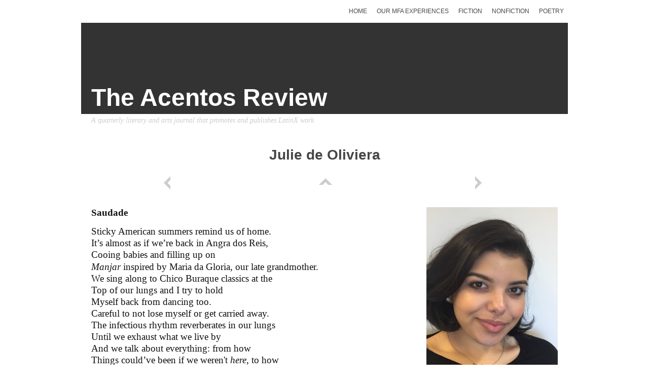

--- FILE ---
content_type: text/html
request_url: https://www.acentosreview.com/November_2016/julie-de-oliviera.html
body_size: 3723
content:
<!DOCTYPE html>
<html xmlns="http://www.w3.org/1999/xhtml" xml:lang="en" lang="en">
	<head>
		<meta charset="utf-8" />
		<meta http-equiv="X-UA-Compatible" content="IE=edge" />
				<title>Julie de Oliviera | The Acentos Review</title>
		<meta name="robots" content="all" />
		<meta name="generator" content="Sandvox 2.10.8" />
		<meta name="viewport" content="width=980" />
		<link rel="shortcut icon" type="image/x-icon" href="favicon.ico" />
		<link rel="image_src" href="http://www.acentosreview.com/_Media/fullsizerender-6_237.jpeg" type="image/jpeg" />
		<link rel="canonical" href="http://www.acentosreview.com/julie-de-oliviera.html" />
		
		<link rel="stylesheet" type="text/css" href="sandvox_Hydrogen_left/main.css" title="Hydrogen Left Sidebar" />
		<link rel="stylesheet" type="text/css" href="sandvox_Hydrogen_left/print.css" media="print" /><!--[if IE 9]>
		<link rel="stylesheet" type="text/css" href="sandvox_Hydrogen_left/ie9.css" /><![endif]-->
		<!--
		Photo credits for this website's design: <http://www.acentosreview.com/sandvox_Hydrogen_left/Credits.rtf>
		Licensing for this website's design:     <http://www.acentosreview.com/sandvox_Hydrogen_left/License.rtf>
		-->
		
	</head>
	<body class="sandvox has-page-title no-sidebar no-custom-banner has-photo-navigation no-IR" id="www_acentosreview_com" >
				<div id="page-container">
			<div id="page">
				<div id="page-top" class="no-logo has-title has-tagline">
					<div id="title">
						<h1 class="title in"><a href="./"><span class="in">The Acentos Review</span></a></h1>
						<p id="tagline"><span class="in">A quarterly literary and arts journal that promotes and publishes LatinX work<br /></span></p>
					</div><!-- title -->
					<div id="sitemenu-container">
						<div id="sitemenu">
							<h2 class="hidden">Site Navigation<a href="#page-content" rel="nofollow">[Skip]</a></h2>
							<div id="sitemenu-content">
								<ul>
									<li class="i1 o"><a href="./" title="November 2016"><span class="in">Home</span></a></li>
									<li class="i2 e"><a href="our-mfa-experiences.html" title="Our MFA Experiences"><span class="in">Our MFA Experiences</span></a></li>
									<li class="i3 o"><a href="fiction.html" title="Fiction"><span class="in">Fiction</span></a></li>
									<li class="i4 e"><a href="nonfiction.html" title="Nonfiction"><span class="in">Nonfiction</span></a></li>
									<li class="i5 o last-item last"><a href="poetry.html" title="Poetry"><span class="in">Poetry</span></a></li>
								</ul>
							</div> <!-- /sitemenu-content -->
						</div> <!-- /sitemenu -->
					</div> <!-- sitemenu-container -->
				</div> <!-- page-top -->
				<div class="clear below-page-top"></div>
				<div id="page-content" class="has-photo-navigation">
					<div id="main">
						<div id="main-top"></div>
						<div id="main-content">
							<h2 class="title"><span class="in">Julie de Oliviera</span></h2>
							<div class="collection-navigation photo-navigation">
								<div id="previous-photo" class="previous-page"><a class="imageLink" href="julian-randall.html#previous-photo">Previous</a></div>
								<div id="next-photo" class="next-page"><a class="imageLink" href="michael-pagan.html#previous-photo">Next</a></div>
								<div id="photo-list" class="collection-index"><a class="imageLink" href="./">List</a></div>
							</div>
							<div class="article">
								<div class="article-content">
									<div class="RichTextElement">
										<div><img src="_Media/fullsizerender-6_med_hr.jpeg" alt="FullSizeRender (6)" width="259" height="392" class="first narrow right graphic-container" />
											<div class="not-first-item callout-container">
												<div class="callout">
													<div class="callout-content">
														<div class="pagelet titled i1 o last-item">
															<h4 class="title pagelet-title"><span class="in">BIO</span></h4>
															<div class="pagelet-body">
																<div class="RichTextElement">
																	<div>
																		<p><span style="font-family: Garamond; color: rgb(34, 34, 34); font-size: 14px;">Julie de Oliveira is a first generation born Brazilian-American living in Worcester, Massachusetts. She has taken Creative Writing and Poetry courses at Quinsigamond Community College. She hopes to pursue a degree in Latino Studies. Her short stories and poetry bring light to silenced voices of Brazilian immigrants and the fairly recent phenomena of the Brazilian diaspora in America and finding their identity within the U.S. Latino community. </span></p>
																		
																	</div>
																</div>
															</div>
														</div>
													</div>
												</div>
											</div>
											
											<p class="MsoNormal"><span style="font-size: 14pt; font-family: Garamond; color: rgb(17, 17, 17); background-color: white;"><strong>Saudade</strong></span></p><p class="MsoNormal"><span style="font-size: 14pt; font-family: Garamond; color: rgb(17, 17, 17); background-color: white;">Sticky
																																																		American summers remind us of home.<br /></span><span style="color: rgb(17, 17, 17); font-family: Garamond; font-size: 14pt;">It’s almost
																																																		as if we’re back in Angra dos Reis,<br />Cooing
																																																		babies and filling up on<br /></span><em style="font-size: 1.4em;"><span style="font-size: 14pt; font-family: Garamond; color: rgb(17, 17, 17);">Manjar</span></em><span style="font-size: 14pt; font-family: Garamond; color: rgb(17, 17, 17);"> inspired by Maria da Gloria, our late grandmother.<br /></span><span style="color: rgb(17, 17, 17); font-family: Garamond; font-size: 14pt;">We sing
																																																		along to Chico Buraque classics at the<br />Top of
																																																		our lungs and I try to hold<br />Myself
																																																		back from dancing too.<br />Careful
																																																		to not lose myself or get carried away.<br />The infectious
																																																		rhythm reverberates in our lungs<br />Until we
																																																		exhaust what we live by<br />And we
																																																		talk about everything: from how<br />Things
																																																		could’ve been if we weren't </span><em style="color: rgb(17, 17, 17); font-family: Garamond; font-size: 14pt;">here</em><span style="color: rgb(17, 17, 17); font-family: Garamond; font-size: 14pt;">, to how<br />Things
																																																		must be while we aren’t </span><em style="color: rgb(17, 17, 17); font-family: Garamond; font-size: 14pt;">there.<br /></em><span style="color: rgb(17, 17, 17); font-family: Garamond; font-size: 14pt;">We do
																																																		this until the brisk cold night<br />Raises
																																																		bumps across our chests, reminding us that<br />We have
																																																		to work the graveyard shift soon,<br />Where we
																																																		agonize over our families we left behind.<br />We yearn
																																																		to find the word for </span><em style="color: rgb(17, 17, 17); font-family: Garamond; font-size: 14pt;">saudade </em><span style="color: rgb(17, 17, 17); font-family: Garamond; font-size: 14pt;">in<br />English,
																																																		because the definition<br />Of
																																																		nostalgia can't come close.<br />We don't
																																																		miss our home, but rather,<br />Brazil
																																																		is missing </span><em style="color: rgb(17, 17, 17); font-family: Garamond; font-size: 14pt;">from</em><span style="color: rgb(17, 17, 17); font-family: Garamond; font-size: 14pt;"> us.<br />At home
																																																		we pray for heavier pockets,<br />And for our
																																																		government-<br />For the
																																																		slightest silver lining where we may<br />Be able
																																																		to find an opportunity to<br />Go back
																																																		and say the things we<br />Meant to
																																																		say when we had left home in the first place.<br />We didn’t
																																																		mean, “see you later.”<br />We wish
																																																		we had said goodbye once and for all.<br />We try
																																																		so hard to seek absolution at our jobs,<br />Staring
																																																		blankly into an immaculately white<br />Toilet
																																																		bowl, whisking bleach<br />Around
																																																		and around and around.</span></p>
											
										</div>
									</div>
								</div> <!-- /article-content -->
								<div class="article-info">
								</div> <!-- /article-info -->
							</div> <!-- /article -->
						</div> <!-- main-content -->
						<div id="main-bottom"></div>
					</div> <!-- main -->
				</div> <!-- content -->
				<div class="clear below-content"></div>
				<div id="page-bottom">
					<div id="page-bottom-contents">
						<div>© The Acentos Review 2016</div>
						<div class="hidden"> <a rel="nofollow" href="#title">[Back To Top]</a></div>
					</div>
				</div> <!-- page-bottom -->
			</div> <!-- container -->
			<div id="extraDiv1"><span></span></div><div id="extraDiv2"><span></span></div><div id="extraDiv3"><span></span></div><div id="extraDiv4"><span></span></div><div id="extraDiv5"><span></span></div><div id="extraDiv6"><span></span></div>
		</div> <!-- specific body type -->
		<script src="//ajax.aspnetcdn.com/ajax/jQuery/jquery-1.9.1.min.js"></script>
		<script>
		if (typeof jQuery === 'undefined') document.write('<scr'+'ipt src="_Resources/jquery-1.9.1.min.js"></scr'+'ipt>');
		</script>
		
		
	</body>
</html>

--- FILE ---
content_type: text/css
request_url: https://www.acentosreview.com/November_2016/sandvox_Hydrogen_left/print.css
body_size: 237
content:
@charset "UTF-8";
* {
	background: transparent !important;
	color: black !important;
	text-shadow: none !important;
	filter:none !important;
	-ms-filter: none !important;
}
a, a:visited {
	text-decoration: underline;
}
#main p a[href]:after {
	content: " (" attr(href) ")";
}
a[href^="javascript:"]:after, a[href^="#"]:after {
	content: "";
}
pre, blockquote {
	border: 1px solid #999;
	page-break-inside: avoid;
}
thead {
	display: table-header-group;
} /* h5bp.com/t */
tr, img {
	page-break-inside: avoid;
}
img {
	max-width: 100% !important;
}
@page {
	margin: 0.5cm;
}
p, h2, h3 {
	orphans: 3;
	widows: 3;
}
h2, h3 {
	page-break-after: avoid;
}